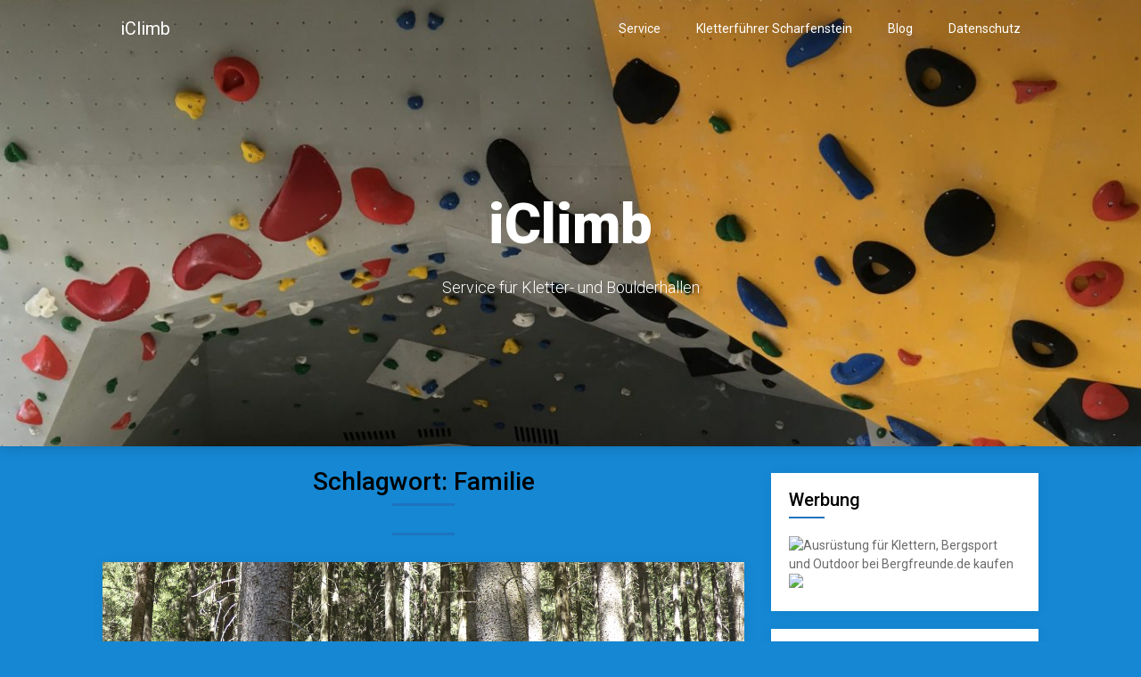

--- FILE ---
content_type: text/html; charset=UTF-8
request_url: http://iclimb.de/tag/familie
body_size: 10767
content:
<!DOCTYPE html>
<html lang="de">
<head>
	<meta charset="UTF-8">
	<meta name="viewport" content="width=device-width, initial-scale=1">
	<link rel="profile" href="http://gmpg.org/xfn/11">
	<link rel="pingback" href="http://iclimb.de/xmlrpc.php">
	<title>Familie &#8211; iClimb</title>
<link rel='dns-prefetch' href='//fonts.googleapis.com' />
<link rel='dns-prefetch' href='//s.w.org' />
<link rel="alternate" type="application/rss+xml" title="iClimb &raquo; Feed" href="https://iclimb.de/feed" />
<link rel="alternate" type="application/rss+xml" title="iClimb &raquo; Kommentar-Feed" href="https://iclimb.de/comments/feed" />
<link rel="alternate" type="application/rss+xml" title="iClimb &raquo; Schlagwort-Feed zu Familie" href="https://iclimb.de/tag/familie/feed" />
		<script type="text/javascript">
			window._wpemojiSettings = {"baseUrl":"https:\/\/s.w.org\/images\/core\/emoji\/13.0.1\/72x72\/","ext":".png","svgUrl":"https:\/\/s.w.org\/images\/core\/emoji\/13.0.1\/svg\/","svgExt":".svg","source":{"concatemoji":"http:\/\/iclimb.de\/wp-includes\/js\/wp-emoji-release.min.js?ver=5.6.16"}};
			!function(e,a,t){var n,r,o,i=a.createElement("canvas"),p=i.getContext&&i.getContext("2d");function s(e,t){var a=String.fromCharCode;p.clearRect(0,0,i.width,i.height),p.fillText(a.apply(this,e),0,0);e=i.toDataURL();return p.clearRect(0,0,i.width,i.height),p.fillText(a.apply(this,t),0,0),e===i.toDataURL()}function c(e){var t=a.createElement("script");t.src=e,t.defer=t.type="text/javascript",a.getElementsByTagName("head")[0].appendChild(t)}for(o=Array("flag","emoji"),t.supports={everything:!0,everythingExceptFlag:!0},r=0;r<o.length;r++)t.supports[o[r]]=function(e){if(!p||!p.fillText)return!1;switch(p.textBaseline="top",p.font="600 32px Arial",e){case"flag":return s([127987,65039,8205,9895,65039],[127987,65039,8203,9895,65039])?!1:!s([55356,56826,55356,56819],[55356,56826,8203,55356,56819])&&!s([55356,57332,56128,56423,56128,56418,56128,56421,56128,56430,56128,56423,56128,56447],[55356,57332,8203,56128,56423,8203,56128,56418,8203,56128,56421,8203,56128,56430,8203,56128,56423,8203,56128,56447]);case"emoji":return!s([55357,56424,8205,55356,57212],[55357,56424,8203,55356,57212])}return!1}(o[r]),t.supports.everything=t.supports.everything&&t.supports[o[r]],"flag"!==o[r]&&(t.supports.everythingExceptFlag=t.supports.everythingExceptFlag&&t.supports[o[r]]);t.supports.everythingExceptFlag=t.supports.everythingExceptFlag&&!t.supports.flag,t.DOMReady=!1,t.readyCallback=function(){t.DOMReady=!0},t.supports.everything||(n=function(){t.readyCallback()},a.addEventListener?(a.addEventListener("DOMContentLoaded",n,!1),e.addEventListener("load",n,!1)):(e.attachEvent("onload",n),a.attachEvent("onreadystatechange",function(){"complete"===a.readyState&&t.readyCallback()})),(n=t.source||{}).concatemoji?c(n.concatemoji):n.wpemoji&&n.twemoji&&(c(n.twemoji),c(n.wpemoji)))}(window,document,window._wpemojiSettings);
		</script>
		<style type="text/css">
img.wp-smiley,
img.emoji {
	display: inline !important;
	border: none !important;
	box-shadow: none !important;
	height: 1em !important;
	width: 1em !important;
	margin: 0 .07em !important;
	vertical-align: -0.1em !important;
	background: none !important;
	padding: 0 !important;
}
</style>
	<link rel='stylesheet' id='wp-block-library-css'  href='http://iclimb.de/wp-includes/css/dist/block-library/style.min.css?ver=5.6.16' type='text/css' media='all' />
<link rel='stylesheet' id='contact-form-7-css'  href='http://iclimb.de/wp-content/plugins/contact-form-7/includes/css/styles.css?ver=5.4' type='text/css' media='all' />
<link rel='stylesheet' id='one-pageily-parent-style-css'  href='http://iclimb.de/wp-content/themes/one-pageily/style.css?ver=5.6.16' type='text/css' media='all' />
<link rel='stylesheet' id='one-pageily-style-css'  href='http://iclimb.de/wp-content/themes/entrepreneur-pageily/style.css?ver=5.6.16' type='text/css' media='all' />
<link rel='stylesheet' id='one-pageily-fonts-css'  href='//fonts.googleapis.com/css?family=Roboto%3A300%2C400%2C500%2C700%2C900' type='text/css' media='all' />
<script type='text/javascript' src='http://iclimb.de/wp-includes/js/jquery/jquery.min.js?ver=3.5.1' id='jquery-core-js'></script>
<script type='text/javascript' src='http://iclimb.de/wp-includes/js/jquery/jquery-migrate.min.js?ver=3.3.2' id='jquery-migrate-js'></script>
<link rel="https://api.w.org/" href="https://iclimb.de/wp-json/" /><link rel="alternate" type="application/json" href="https://iclimb.de/wp-json/wp/v2/tags/65" /><link rel="EditURI" type="application/rsd+xml" title="RSD" href="https://iclimb.de/xmlrpc.php?rsd" />
<link rel="wlwmanifest" type="application/wlwmanifest+xml" href="http://iclimb.de/wp-includes/wlwmanifest.xml" /> 
<meta name="generator" content="WordPress 5.6.16" />
<style type="text/css" media="screen">input#akismet_privacy_check { float: left; margin: 7px 7px 7px 0; width: 13px; }</style>
 <style type="text/css">

        .header-button-solid, .header-button-solid:hover, .header-button-solid:active, .header-button-solid:focus { color: #6d6000; }
        .header-button-solid, .header-button-solid:hover, .header-button-solid:active, .header-button-solid:focus { background: ; }

.header-button-border, .header-button-border:hover, .header-button-border:active, .header-button-border:focus { color: ; }
.header-button-border, .header-button-border:hover, .header-button-border:active, .header-button-border:focus { border-color: ; }


        .pagination a, .pagination2, .pagination .dots, .post.excerpt { background: ; }
        #content, #comments, #commentsAdd, .related-posts, .single-post .post.excerpt, .postauthor { background: ; }
        #sidebars .widget { background: ; }
        .upper-widgets-grid { background: ; }
        footer { background: ; }
        .copyrights { background: ; }
        #site-header { background-color: #7700a3; }
        .primary-navigation, .primary-navigation, #navigation ul ul li { background-color: ; }
        a#pull, #navigation .menu a, #navigation .menu a:hover, #navigation .menu .fa > a, #navigation .menu .fa > a, #navigation .toggle-caret, #navigation span.site-logo a, #navigation.mobile-menu-wrapper .site-logo a, .primary-navigation.header-activated #navigation ul ul li a { color:  }
        #sidebars .widget h3, #sidebars .widget h3 a, #sidebars h3 { color: ; }
        #sidebars .widget a, #sidebars a, #sidebars li a { color: ; }
        #sidebars .widget, #sidebars, #sidebars .widget li { color: ; }
        .post.excerpt .post-content, .pagination a, .pagination2, .pagination .dots { color: ; }
        .post.excerpt h2.title a { color: ; }
        .pagination a, .pagination2, .pagination .dots { border-color: ; }
        span.entry-meta{ color: ; }
        .article h1, .article h2, .article h3, .article h4, .article h5, .article h6, .total-comments, .article th{ color: ; }
        .article, .article p, .related-posts .title, .breadcrumb, .article #commentform textarea  { color: ; }
        .article a, .breadcrumb a, #commentform a { color: ; }
        #commentform input#submit, #commentform input#submit:hover{ background: ; }
        .post-date-one, .comment time { color: ; }
        .footer-widgets #searchform input[type='submit'],  .footer-widgets #searchform input[type='submit']:hover{ background: ; }
        .footer-widgets h3:after{ background: #ffffff; }
        .footer-widgets h3, .footer-widgets h3 a, footer .widget.widget_rss h3 a { color: #ffffff; }
        .footer-widgets .widget li, .footer-widgets .widget, #copyright-note, footer p{ color: ; }
        footer .widget a, #copyright-note a, #copyright-note a:hover, footer .widget a:hover, footer .widget li a:hover{ color: ; }
        .top-column-widget a, .top-column-widget a:hover, .top-column-widget a:active, .top-column-widget a:focus { color: ; }
        .top-column-widget, .upper-widgets-grid { color: ; }
        .top-column-widget .widget.widget_rss h3 a, .upper-widgets-grid h3, .top-column-widget h3{ color: ; }
        @media screen and (min-width: 865px) {
            .primary-navigation.header-activated #navigation a { color: #ffffff; }
        }
        @media screen and (max-width: 865px) {
            #navigation.mobile-menu-wrapper{ background-color: ; }
        }
        .site-branding { padding-top: px; }
        .site-branding { padding-bottom: px; }
    </style>
		
        <style type="text/css">

            .related-posts .related-posts-no-img h5.title.front-view-title, #tabber .inside li .meta b,footer .widget li a:hover,.fn a,.reply a,#tabber .inside li div.info .entry-title a:hover, #navigation ul ul a:hover,.single_post a, a:hover, .sidebar.c-4-12 .textwidget a, #site-footer .textwidget a, #commentform a, #tabber .inside li a, .copyrights a:hover, a, .sidebar.c-4-12 a:hover, .top a:hover, footer .tagcloud a:hover,.sticky-text { 
                color: #1e73be;
            }
            .total-comments span:after, span.sticky-post, .nav-previous a:hover, .nav-next a:hover, #commentform input#submit, #searchform input[type='submit'], .home_menu_item, .currenttext, .pagination a:hover, .readMore a, .onepageily-subscribe input[type='submit'], .pagination .current, .woocommerce nav.woocommerce-pagination ul li a:focus, .woocommerce nav.woocommerce-pagination ul li a:hover, .woocommerce nav.woocommerce-pagination ul li span.current, .woocommerce a.button, .woocommerce-page a.button, .woocommerce button.button, .woocommerce-page button.button, .woocommerce input.button, .woocommerce-page input.button, .woocommerce #respond input#submit, .woocommerce-page #respond input#submit, .woocommerce #content input.button, .woocommerce-page #content input.button, #sidebars h3.widget-title:after, .postauthor h4:after, .related-posts h3:after, .archive .postsby span:after, .comment-respond h4:after, .single_post header:after, #cancel-comment-reply-link, .upper-widgets-grid h3:after, .thumbnail-post-content .entry-meta:after  {    
                background-color: #1e73be;
            }
            .related-posts-no-img, #navigation ul li.current-menu-item a, .woocommerce nav.woocommerce-pagination ul li span.current, .woocommerce-page nav.woocommerce-pagination ul li span.current, .woocommerce #content nav.woocommerce-pagination ul li span.current, .woocommerce-page #content nav.woocommerce-pagination ul li span.current, .woocommerce nav.woocommerce-pagination ul li a:hover, .woocommerce-page nav.woocommerce-pagination ul li a:hover, .woocommerce #content nav.woocommerce-pagination ul li a:hover, .woocommerce-page #content nav.woocommerce-pagination ul li a:hover, .woocommerce nav.woocommerce-pagination ul li a:focus, .woocommerce-page nav.woocommerce-pagination ul li a:focus, .woocommerce #content nav.woocommerce-pagination ul li a:focus, .woocommerce-page #content nav.woocommerce-pagination ul li a:focus, .pagination .current, .tagcloud a { 
                border-color: #1e73be;
            }
            #sidebars .widget h3, #sidebars .widget h3 a { 
                border-left-color: #1e73be;
            }

            .header-button-solid, .header-button-solid:hover, .eader-button-solid:active, .header-button-solid:focus { color: #6d6000; }
            .header-button-solid, .header-button-solid:hover, .header-button-solid:active, .header-button-solid:focus { background: ; }
            .header-button-border, .header-button-border:hover, .header-button-border:active, .header-button-border:focus { color: ; }
            .header-button-border, .header-button-border:hover, .header-button-border:active, .header-button-border:focus { border-color: ; }
            #site-header { background-color: #7700a3; }
            a#pull, #navigation .menu a, #navigation .menu a:hover, #navigation .menu .fa > a, #navigation .menu .fa > a, #navigation .toggle-caret, #navigation span.site-logo a, #navigation.mobile-menu-wrapper .site-logo a, .primary-navigation.header-activated #navigation ul ul li a { color:  }
            @media screen and (min-width: 865px) {
                .primary-navigation.header-activated #navigation a { color: #ffffff; }
            }
            @media screen and (max-width: 865px) {
                #navigation.mobile-menu-wrapper{ background-color: ; }
            }
        </style>
        	<style type="text/css">
		#site-header {
			background-image: url(http://iclimb.de/wp-content/uploads/2021/01/cropped-IMG_2123-scaled-1.jpeg);
		    background-size: cover;
		}


		.site-branding .site-title,
	.site-branding .site-description {
		color: #ffffff;
	}
	.site-branding .site-title:after {
		background: #ffffff;
	}
		</style>
	<style type="text/css" id="custom-background-css">
body.custom-background { background-color: #1587d3; }
</style>
	</head>

<body class="archive tag tag-familie tag-65 custom-background hfeed">
		<div class="main-container">
		<a class="skip-link screen-reader-text" href="#content">Skip to content</a>
		<header id="site-header" role="banner">
			<div class="primary-navigation header-activated">
				<a href="#" id="pull" class="toggle-mobile-menu">Menu</a>
				<div class="container clear">
					<nav id="navigation" class="primary-navigation mobile-menu-wrapper" role="navigation">
												<span class="site-logo" itemprop="headline">
							<a href="https://iclimb.de">iClimb</a>
						</span><!-- END #logo -->
																		<ul id="menu-primary" class="menu clearfix"><li id="menu-item-653" class="menu-item menu-item-type-post_type menu-item-object-page menu-item-home menu-item-653"><a href="https://iclimb.de/" data-ps2id-api="true">Service</a></li>
<li id="menu-item-250" class="menu-item menu-item-type-post_type menu-item-object-page menu-item-250"><a href="https://iclimb.de/kletterfuehrer-scharfenstein" data-ps2id-api="true">Kletterführer Scharfenstein</a></li>
<li id="menu-item-680" class="menu-item menu-item-type-post_type menu-item-object-page menu-item-680"><a href="https://iclimb.de/blog" data-ps2id-api="true">Blog</a></li>
<li id="menu-item-391" class="menu-item menu-item-type-post_type menu-item-object-page menu-item-privacy-policy menu-item-391"><a href="https://iclimb.de/datenschutzerklaerung" data-ps2id-api="true">Datenschutz</a></li>
</ul>											</nav><!-- #site-navigation -->
				</div>
			</div>            

			<div class="container clear">
				<div class="site-branding">
					<div class="site-title">
						iClimb					</div>
					<div class="site-description">
						Service für Kletter- und Boulderhallen					</div>
									</div>
			</div>
		</header>
		
<div id="page" class="home-page">
	<div class="article">
		<h1 class="postsby">
			<span>Schlagwort: <span>Familie</span></span>
		</h1>	
		      <article class="post excerpt">
       
               <div class="post-blogs-container-thumbnails">
            
        

                <div class="featured-thumbnail-container">
          <a href="https://iclimb.de/bouldern-im-harz" title="Bouldern im Harz" id="featured-thumbnail">
      <img width="1280" height="855" src="https://iclimb.de/wp-content/uploads/2018/09/Bouldern-im-Harz-2.jpg" class="attachment-full size-full wp-post-image" alt="" loading="lazy" srcset="https://iclimb.de/wp-content/uploads/2018/09/Bouldern-im-Harz-2.jpg 1280w, https://iclimb.de/wp-content/uploads/2018/09/Bouldern-im-Harz-2-300x200.jpg 300w, https://iclimb.de/wp-content/uploads/2018/09/Bouldern-im-Harz-2-768x513.jpg 768w, https://iclimb.de/wp-content/uploads/2018/09/Bouldern-im-Harz-2-1024x684.jpg 1024w" sizes="(max-width: 1280px) 100vw, 1280px" />          </a>
        </div>
                <div class="thumbnail-post-content">
        <h2 class="title">
          <a href="https://iclimb.de/bouldern-im-harz" title="Bouldern im Harz" rel="bookmark">Bouldern im Harz</a>
        </h2>

    <span class="entry-meta">
      Mai 5, 2018       </span>
        <div class="post-content">
          Mit Familie im Harz bleibt statt Klettern eher Bouldern als Option übrig. Mit Kind und Kegel waren wir an den Huckepackenten. Der Weg dorthin lässt sich auch mit einem Kinderwagen bewerkstelligen und erstmal vor Ort ist der Wald auch für Kleinkinder gut geeignet....
        </div>
      
</article>
	<nav class="navigation posts-navigation" role="navigation">
		<!--Start Pagination-->
        	</nav><!--End Pagination-->
		</div>
	
<aside class="sidebar c-4-12">
	<div id="sidebars" class="sidebar">
		<div class="sidebar_list">
			<div id="custom_html-5" class="widget_text widget widget_custom_html"><h3 class="widget-title"><span>Werbung</span></h3><div class="textwidget custom-html-widget"><a href="https://www.bergfreunde.de/?pid=16454&_$ja=tsid:52154" title="Ausrüstung für Klettern, Bergsport und Outdoor bei Bergfreunde.de kaufen" rel="nofollow noopener" target="_blank"><img src="https://www.bergfreunde-partner.de/banner/DE/DE_AF_Banner_250x250.jpg" alt="Ausrüstung für Klettern, Bergsport und Outdoor bei Bergfreunde.de kaufen" border="0"></a><img src="https://partner.bergfreunde.de/go.cgi?pid=16454&wmid=26&cpid=1&prid=1&subid=&view=1" height="1" width="1" border="0" /></div></div><div id="search-4" class="widget widget_search"><form method="get" id="searchform" class="search-form" action="https://iclimb.de" _lpchecked="1">
	<fieldset>
		<input type="text" name="s" id="s" value="Search this site..." onblur="if (this.value == '') {this.value = 'Search this site...';}" onfocus="if (this.value == 'Search this site...') {this.value = '';}" >
		<input type="submit" value="Search" />
	</fieldset>
</form>
</div>
		<div id="recent-posts-2" class="widget widget_recent_entries">
		<h3 class="widget-title"><span>Neuste Beiträge</span></h3>
		<ul>
											<li>
					<a href="https://iclimb.de/klettermarathon-2021-termin-steht-fest">Klettermarathon 2021: Termin steht fest</a>
									</li>
											<li>
					<a href="https://iclimb.de/klettermarathon-2019-mit-rekordbeteiligung">Klettermarathon 2019 mit Rekordbeteiligung</a>
									</li>
											<li>
					<a href="https://iclimb.de/livestream-2-deutscher-jugendcup-bouldern-2019-finale">Livestream: 2. Deutscher Jugendcup Bouldern 2019 Finale</a>
									</li>
											<li>
					<a href="https://iclimb.de/schraubercontest-in-luebeck-anno-2016">Schraubercontest in Lübeck anno 2016</a>
									</li>
											<li>
					<a href="https://iclimb.de/routenbau-in-griffsets">Routenbau in Griffsets</a>
									</li>
					</ul>

		</div><div id="custom_html-3" class="widget_text widget widget_custom_html"><h3 class="widget-title"><span>Auftraggeber</span></h3><div class="textwidget custom-html-widget"><ul>
 	<li><a href="https://www.bigwall.de" target="_blank" rel="noopener">Big Wall Senden</a></li>
 	<li><a href="https://boulderningoettingen.de" target="_blank" rel="noopener">BiG - Bouldern in Göttingen</a></li>
 	<li><a href="https://www.cube-kletterzentrum.de" target="_blank" rel="noopener">Cube Kletterzentrum Wetzlar</a></li>
 	<li><a href="https://climbing-factory.de" target="_blank" rel="noopener">Climbing Factory Nürnberg</a></li>
 	<li><a href="https://alpinzentrum-bielefeld.de" target="_blank" rel="noopener">DAV Alpinzentrum Bielefeld</a></li>
 	<li><a href="https://www.alpenverein-erlangen.de" target="_blank" rel="noopener">DAV Boulderhalle Erlangen</a></li>
 	<li><a href="https://www.kletterzentrum-giessen.de" target="_blank" rel="noopener">DAV Kletter- &amp; Boulderzentrum Gießen</a></li>
 	<li><a href="https://www.kletterzentrum-fulda.de" target="_blank" rel="noopener">DAV Kletterzentrum Fulda</a></li>
 	<li><a href="https://www.dav-hamburg.de/kletterzentrum" target="_blank" rel="noopener">DAV Kletterzentrum Hamburg</a></li>
 	<li>DAV Kletterzentrum Ingolstadt</li>
 	<li><a href="https://www.kletterzentrum-nordhessen.de" target="_blank" rel="noopener">DAV Kletterzentrum Nordhessen</a></li>
 	<li><a href="https://www.kletterzentrum-owl.de" target="_blank" rel="noopener">DAV Kletterzentrum OWL</a></li>
 	<li><a href="https://www.alpenverein.de" target="_blank" rel="noopener">Deutscher Alpenverein e.V</a></li>
 	<li><a href="https://alpenverein-beckum.de" target="_blank" rel="noopener">Deutscher Alpenverein Sektion Beckum e.V.</a></li>
 	<li><a href="http://www.dav-nord.org" target="_blank" rel="noopener">Deutscher Alpenverein Landesverband Nord</a></li>
 	<li><a href="https://kletterhalle-weimar.de" target="_blank" rel="noopener">EnergieWände Kletterhalle Weimar</a></li>
 	<li><a href="https://www.exxpozed-climbing.de" target="_blank" rel="noopener">eXXpozed Climbing Dietmannsried</a></li>
 	<li><a href="https://www.greifhaus.de" target="_blank" rel="noopener">Greifhaus Braunschweig</a></li>
 	<li><a href="https://griffreich.de" target="_blank" rel="noopener">GriffReich DAV Kletterzentrum Hannover</a></li>
 	<li><a href="http://dav-hildesheim.de/kletterzentrum/willkommen/" target="_blank" rel="noopener">hiclimb DAV Kletterzentrum Hildesheim</a></li>
 	<li><a href="https://kletterbar-hannover.de" target="_blank" rel="noopener">Kletterbar Hannover</a></li>
 	<li><a href="https://kletterhalle-dellbrueck.de" target="_blank" rel="noopener">Kletterhalle Köln-Dellbrück</a></li>
 	<li><a href="https://www.kletterhalle-rosenheim.de" target="_blank" rel="noopener">Kletterhalle Rosenheim</a></li>
 	<li><a href="https://shop.motorpresse.de/klettern/start" target="_blank" rel="noopener">Klettern Magazin</a></li>
 	<li><a href="https://www.urbanapes.de/luebeck/" target="_blank" rel="noopener">Kletterwerk Lübeck</a></li>
 	<li><a href="https://www.kletterzentrum-buchholz.de/de/" target="_blank" rel="noopener">Kletterzentrum Buchholz in der Nordheide</a></li>
 	<li><a href="https://www.kletter-zentrum.de" target="_blank" rel="noopener">Kletterzentrum Chemnitz</a></li>
 	<li><a href="https://www.lietz-schulen.de/bieberstein/lietz-internat/" target="_blank" rel="noopener">Lietz Internat Schloss Bieberstein</a></li>
 	<li><a href="https://www.magnesia-klettern.de" target="_blank" rel="noopener">Magnesia Forchheim</a></li>
 	<li><a href="http://www.peter-brunnert.de" target="_blank" rel="noopener">Peter Brunnert</a></li>
 	<li><a href="https://www.raiffeisenbank-kletterwelt.de" target="_blank" rel="noopener">Raiffeisen Kletterwelt Hersbruck</a></li>
 	<li><a href="https://www.rocketec.de" target="_blank" rel="noopener">Rocketec Griffwaschmaschinen</a></li>
 	<li><a href="https://rockvibes.de" target="_blank" rel="noopener">Rockvibes Ahlen</a></li>
 	<li><a href="https://my.sport.uni-goettingen.de/roxx/" target="_blank" rel="noopener">RoXx Kletterzentrum Göttingen</a></li>
 	<li><a href="https://bergsteigerbund.de" target="_blank" rel="noopener">Sächsischer Bergsteigerbund e.V.</a></li>
 	<li><a href="https://studiobloc.de" target="_blank" rel="noopener">Studio Bloc Pfungstadt</a></li>
 	<li><a href="https://www.kletterzentrum-bremen.com" target="_blank" rel="noopener">Unterwegs DAV Kletterzentrum Bremen</a></li>
 	<li><a href="https://www.urbanapes.de/hamburg/" target="_blank" rel="noopener">urban apes</a></li>
 	<li><a href="http://www.verticalworld.de" target="_blank" rel="noopener">Vertical World Kletterzentrum Kassel</a></li>
 	<li><a href="https://volksbank-kletterhalle-marburg.de" target="_blank" rel="noopener">Volksbank Kletterhalle Marburg</a></li>
</ul></div></div>		</div>
	</div><!--sidebars-->
</aside></div>
<footer id="site-footer" role="contentinfo">
		<div class="container">
		<div class="footer-widgets">
			<div class="footer-widget">
									<div id="text-8" class="widget widget_text"><h3 class="widget-title">Impressum</h3>			<div class="textwidget"><p>iClimb &#8211; Service für Kletter- und Boulderhallen<br />
Tim Bartzik<br />
Schanzenstr. 15<br />
34130 Kassel</p>
<p>Info &#8222;@&#8220; iClimb.de</p>
<p>www.iClimb.de</p>
</div>
		</div>							</div>
			<div class="footer-widget">
									<div id="text-9" class="widget widget_text"><h3 class="widget-title">Kontakt</h3>			<div class="textwidget">[contact-form-7 404 "Nicht gefunden"]
</div>
		</div>							</div>
			<div class="footer-widget last">
									<div id="tag_cloud-7" class="widget widget_tag_cloud"><h3 class="widget-title">Schlagwörter</h3><div class="tagcloud"><a href="https://iclimb.de/tag/2018" class="tag-cloud-link tag-link-99 tag-link-position-1" style="font-size: 10.964705882353pt;" aria-label="2018 (2 Einträge)">2018</a>
<a href="https://iclimb.de/tag/alpenverein" class="tag-cloud-link tag-link-60 tag-link-position-2" style="font-size: 18.705882352941pt;" aria-label="Alpenverein (8 Einträge)">Alpenverein</a>
<a href="https://iclimb.de/tag/apes" class="tag-cloud-link tag-link-39 tag-link-position-3" style="font-size: 12.941176470588pt;" aria-label="apes (3 Einträge)">apes</a>
<a href="https://iclimb.de/tag/beta" class="tag-cloud-link tag-link-41 tag-link-position-4" style="font-size: 10.964705882353pt;" aria-label="Beta (2 Einträge)">Beta</a>
<a href="https://iclimb.de/tag/betriebsleiter" class="tag-cloud-link tag-link-64 tag-link-position-5" style="font-size: 10.964705882353pt;" aria-label="Betriebsleiter (2 Einträge)">Betriebsleiter</a>
<a href="https://iclimb.de/tag/boulder" class="tag-cloud-link tag-link-36 tag-link-position-6" style="font-size: 17.882352941176pt;" aria-label="Boulder (7 Einträge)">Boulder</a>
<a href="https://iclimb.de/tag/boulderhalle" class="tag-cloud-link tag-link-8 tag-link-position-7" style="font-size: 17.058823529412pt;" aria-label="Boulderhalle (6 Einträge)">Boulderhalle</a>
<a href="https://iclimb.de/tag/bouldern" class="tag-cloud-link tag-link-92 tag-link-position-8" style="font-size: 12.941176470588pt;" aria-label="Bouldern (3 Einträge)">Bouldern</a>
<a href="https://iclimb.de/tag/boulderquartier" class="tag-cloud-link tag-link-176 tag-link-position-9" style="font-size: 10.964705882353pt;" aria-label="Boulderquartier (2 Einträge)">Boulderquartier</a>
<a href="https://iclimb.de/tag/braunschweig" class="tag-cloud-link tag-link-11 tag-link-position-10" style="font-size: 10.964705882353pt;" aria-label="Braunschweig (2 Einträge)">Braunschweig</a>
<a href="https://iclimb.de/tag/bremen" class="tag-cloud-link tag-link-77 tag-link-position-11" style="font-size: 12.941176470588pt;" aria-label="Bremen (3 Einträge)">Bremen</a>
<a href="https://iclimb.de/tag/bundeslehrteam" class="tag-cloud-link tag-link-90 tag-link-position-12" style="font-size: 10.964705882353pt;" aria-label="Bundeslehrteam (2 Einträge)">Bundeslehrteam</a>
<a href="https://iclimb.de/tag/climbing" class="tag-cloud-link tag-link-193 tag-link-position-13" style="font-size: 10.964705882353pt;" aria-label="Climbing (2 Einträge)">Climbing</a>
<a href="https://iclimb.de/tag/dav" class="tag-cloud-link tag-link-15 tag-link-position-14" style="font-size: 22pt;" aria-label="DAV (13 Einträge)">DAV</a>
<a href="https://iclimb.de/tag/escaladrome" class="tag-cloud-link tag-link-21 tag-link-position-15" style="font-size: 10.964705882353pt;" aria-label="Escaladrome (2 Einträge)">Escaladrome</a>
<a href="https://iclimb.de/tag/griffe" class="tag-cloud-link tag-link-129 tag-link-position-16" style="font-size: 10.964705882353pt;" aria-label="Griffe (2 Einträge)">Griffe</a>
<a href="https://iclimb.de/tag/griffreich" class="tag-cloud-link tag-link-31 tag-link-position-17" style="font-size: 14.588235294118pt;" aria-label="GriffReich (4 Einträge)">GriffReich</a>
<a href="https://iclimb.de/tag/hamburg" class="tag-cloud-link tag-link-37 tag-link-position-18" style="font-size: 15.905882352941pt;" aria-label="Hamburg (5 Einträge)">Hamburg</a>
<a href="https://iclimb.de/tag/hannover" class="tag-cloud-link tag-link-22 tag-link-position-19" style="font-size: 18.705882352941pt;" aria-label="Hannover (8 Einträge)">Hannover</a>
<a href="https://iclimb.de/tag/kletterhalle" class="tag-cloud-link tag-link-9 tag-link-position-20" style="font-size: 14.588235294118pt;" aria-label="Kletterhalle (4 Einträge)">Kletterhalle</a>
<a href="https://iclimb.de/tag/klettermarathon" class="tag-cloud-link tag-link-94 tag-link-position-21" style="font-size: 10.964705882353pt;" aria-label="Klettermarathon (2 Einträge)">Klettermarathon</a>
<a href="https://iclimb.de/tag/klettern" class="tag-cloud-link tag-link-26 tag-link-position-22" style="font-size: 17.882352941176pt;" aria-label="Klettern (7 Einträge)">Klettern</a>
<a href="https://iclimb.de/tag/kletterrouten" class="tag-cloud-link tag-link-136 tag-link-position-23" style="font-size: 10.964705882353pt;" aria-label="Kletterrouten (2 Einträge)">Kletterrouten</a>
<a href="https://iclimb.de/tag/kletterzentrum" class="tag-cloud-link tag-link-13 tag-link-position-24" style="font-size: 18.705882352941pt;" aria-label="Kletterzentrum (8 Einträge)">Kletterzentrum</a>
<a href="https://iclimb.de/tag/lehrteam" class="tag-cloud-link tag-link-16 tag-link-position-25" style="font-size: 12.941176470588pt;" aria-label="Lehrteam (3 Einträge)">Lehrteam</a>
<a href="https://iclimb.de/tag/leistungssport" class="tag-cloud-link tag-link-91 tag-link-position-26" style="font-size: 10.964705882353pt;" aria-label="Leistungssport (2 Einträge)">Leistungssport</a>
<a href="https://iclimb.de/tag/live" class="tag-cloud-link tag-link-138 tag-link-position-27" style="font-size: 14.588235294118pt;" aria-label="Live (4 Einträge)">Live</a>
<a href="https://iclimb.de/tag/livestream" class="tag-cloud-link tag-link-121 tag-link-position-28" style="font-size: 17.058823529412pt;" aria-label="Livestream (6 Einträge)">Livestream</a>
<a href="https://iclimb.de/tag/marathon" class="tag-cloud-link tag-link-101 tag-link-position-29" style="font-size: 10.964705882353pt;" aria-label="marathon (2 Einträge)">marathon</a>
<a href="https://iclimb.de/tag/matthias" class="tag-cloud-link tag-link-42 tag-link-position-30" style="font-size: 10.964705882353pt;" aria-label="Matthias (2 Einträge)">Matthias</a>
<a href="https://iclimb.de/tag/meisterschaft" class="tag-cloud-link tag-link-178 tag-link-position-31" style="font-size: 10.964705882353pt;" aria-label="Meisterschaft (2 Einträge)">Meisterschaft</a>
<a href="https://iclimb.de/tag/norddeutsche" class="tag-cloud-link tag-link-126 tag-link-position-32" style="font-size: 10.964705882353pt;" aria-label="Norddeutsche (2 Einträge)">Norddeutsche</a>
<a href="https://iclimb.de/tag/owl" class="tag-cloud-link tag-link-165 tag-link-position-33" style="font-size: 10.964705882353pt;" aria-label="OWL (2 Einträge)">OWL</a>
<a href="https://iclimb.de/tag/pfalz" class="tag-cloud-link tag-link-25 tag-link-position-34" style="font-size: 10.964705882353pt;" aria-label="Pfalz (2 Einträge)">Pfalz</a>
<a href="https://iclimb.de/tag/quartier" class="tag-cloud-link tag-link-35 tag-link-position-35" style="font-size: 10.964705882353pt;" aria-label="Quartier (2 Einträge)">Quartier</a>
<a href="https://iclimb.de/tag/routenbau" class="tag-cloud-link tag-link-33 tag-link-position-36" style="font-size: 21.341176470588pt;" aria-label="Routenbau (12 Einträge)">Routenbau</a>
<a href="https://iclimb.de/tag/routenschrauberwettbewerb" class="tag-cloud-link tag-link-256 tag-link-position-37" style="font-size: 8pt;" aria-label="Routenschrauberwettbewerb (1 Eintrag)">Routenschrauberwettbewerb</a>
<a href="https://iclimb.de/tag/routensetzer" class="tag-cloud-link tag-link-61 tag-link-position-38" style="font-size: 12.941176470588pt;" aria-label="Routensetzer (3 Einträge)">Routensetzer</a>
<a href="https://iclimb.de/tag/schulung" class="tag-cloud-link tag-link-32 tag-link-position-39" style="font-size: 10.964705882353pt;" aria-label="Schulung (2 Einträge)">Schulung</a>
<a href="https://iclimb.de/tag/speed" class="tag-cloud-link tag-link-80 tag-link-position-40" style="font-size: 12.941176470588pt;" aria-label="Speed (3 Einträge)">Speed</a>
<a href="https://iclimb.de/tag/speedklettern" class="tag-cloud-link tag-link-81 tag-link-position-41" style="font-size: 12.941176470588pt;" aria-label="Speedklettern (3 Einträge)">Speedklettern</a>
<a href="https://iclimb.de/tag/stream" class="tag-cloud-link tag-link-175 tag-link-position-42" style="font-size: 10.964705882353pt;" aria-label="Stream (2 Einträge)">Stream</a>
<a href="https://iclimb.de/tag/trainer" class="tag-cloud-link tag-link-34 tag-link-position-43" style="font-size: 10.964705882353pt;" aria-label="Trainer (2 Einträge)">Trainer</a>
<a href="https://iclimb.de/tag/urban" class="tag-cloud-link tag-link-38 tag-link-position-44" style="font-size: 12.941176470588pt;" aria-label="urban (3 Einträge)">urban</a>
<a href="https://iclimb.de/tag/wettbewerb" class="tag-cloud-link tag-link-123 tag-link-position-45" style="font-size: 10.964705882353pt;" aria-label="Wettbewerb (2 Einträge)">Wettbewerb</a></div>
</div>							</div>
		</div>
	</div>
		<div class="copyrights">
		<div class="container">
			<div class="row" id="copyright-note">
				
				<span>&copy;2026 iClimb<span class="footer-info-right"> | Theme: <a rel="nofollow" href="https://superbthemes.com/">One Pageily</a></span></span>
			
			</div>
		</div>
	</div>
</footer><!-- #site-footer -->
<script type='text/javascript' src='http://iclimb.de/wp-includes/js/dist/vendor/wp-polyfill.min.js?ver=7.4.4' id='wp-polyfill-js'></script>
<script type='text/javascript' id='wp-polyfill-js-after'>
( 'fetch' in window ) || document.write( '<script src="http://iclimb.de/wp-includes/js/dist/vendor/wp-polyfill-fetch.min.js?ver=3.0.0"></scr' + 'ipt>' );( document.contains ) || document.write( '<script src="http://iclimb.de/wp-includes/js/dist/vendor/wp-polyfill-node-contains.min.js?ver=3.42.0"></scr' + 'ipt>' );( window.DOMRect ) || document.write( '<script src="http://iclimb.de/wp-includes/js/dist/vendor/wp-polyfill-dom-rect.min.js?ver=3.42.0"></scr' + 'ipt>' );( window.URL && window.URL.prototype && window.URLSearchParams ) || document.write( '<script src="http://iclimb.de/wp-includes/js/dist/vendor/wp-polyfill-url.min.js?ver=3.6.4"></scr' + 'ipt>' );( window.FormData && window.FormData.prototype.keys ) || document.write( '<script src="http://iclimb.de/wp-includes/js/dist/vendor/wp-polyfill-formdata.min.js?ver=3.0.12"></scr' + 'ipt>' );( Element.prototype.matches && Element.prototype.closest ) || document.write( '<script src="http://iclimb.de/wp-includes/js/dist/vendor/wp-polyfill-element-closest.min.js?ver=2.0.2"></scr' + 'ipt>' );
</script>
<script type='text/javascript' src='http://iclimb.de/wp-includes/js/dist/i18n.min.js?ver=9e36b5da09c96c657b0297fd6f7cb1fd' id='wp-i18n-js'></script>
<script type='text/javascript' src='http://iclimb.de/wp-includes/js/dist/vendor/lodash.min.js?ver=4.17.21' id='lodash-js'></script>
<script type='text/javascript' id='lodash-js-after'>
window.lodash = _.noConflict();
</script>
<script type='text/javascript' src='http://iclimb.de/wp-includes/js/dist/url.min.js?ver=1b4bb2b3f526a1db366ca3147ac39562' id='wp-url-js'></script>
<script type='text/javascript' src='http://iclimb.de/wp-includes/js/dist/hooks.min.js?ver=d0d9f43e03080e6ace9a3dabbd5f9eee' id='wp-hooks-js'></script>
<script type='text/javascript' id='wp-api-fetch-js-translations'>
( function( domain, translations ) {
	var localeData = translations.locale_data[ domain ] || translations.locale_data.messages;
	localeData[""].domain = domain;
	wp.i18n.setLocaleData( localeData, domain );
} )( "default", {"translation-revision-date":"2026-01-24 23:24:07+0000","generator":"GlotPress\/4.0.3","domain":"messages","locale_data":{"messages":{"":{"domain":"messages","plural-forms":"nplurals=2; plural=n != 1;","lang":"de"},"You are probably offline.":["Du bist wahrscheinlich offline."],"Media upload failed. If this is a photo or a large image, please scale it down and try again.":["Das Hochladen der Mediendatei ist fehlgeschlagen. Wenn es sich um ein Foto oder ein gro\u00dfes Bild handelt, verkleinere es bitte und versuche es erneut."],"An unknown error occurred.":["Ein unbekannter Fehler ist aufgetreten."],"The response is not a valid JSON response.":["Die Antwort ist keine g\u00fcltige JSON-Antwort."]}},"comment":{"reference":"wp-includes\/js\/dist\/api-fetch.js"}} );
</script>
<script type='text/javascript' src='http://iclimb.de/wp-includes/js/dist/api-fetch.min.js?ver=c207d2d188ba8bf763f7acd50b7fd5a9' id='wp-api-fetch-js'></script>
<script type='text/javascript' id='wp-api-fetch-js-after'>
wp.apiFetch.use( wp.apiFetch.createRootURLMiddleware( "https://iclimb.de/wp-json/" ) );
wp.apiFetch.nonceMiddleware = wp.apiFetch.createNonceMiddleware( "6cb8a0c7f2" );
wp.apiFetch.use( wp.apiFetch.nonceMiddleware );
wp.apiFetch.use( wp.apiFetch.mediaUploadMiddleware );
wp.apiFetch.nonceEndpoint = "https://iclimb.de/wp-admin/admin-ajax.php?action=rest-nonce";
</script>
<script type='text/javascript' id='contact-form-7-js-extra'>
/* <![CDATA[ */
var wpcf7 = [];
/* ]]> */
</script>
<script type='text/javascript' src='http://iclimb.de/wp-content/plugins/contact-form-7/includes/js/index.js?ver=5.4' id='contact-form-7-js'></script>
<script type='text/javascript' id='page-scroll-to-id-plugin-script-js-extra'>
/* <![CDATA[ */
var mPS2id_params = {"instances":{"mPS2id_instance_0":{"selector":"a[href*='#']:not([href='#'])","autoSelectorMenuLinks":"true","excludeSelector":"a[href^='#tab-'], a[href^='#tabs-'], a[data-toggle]:not([data-toggle='tooltip']), a[data-slide], a[data-vc-tabs], a[data-vc-accordion], a.screen-reader-text.skip-link","scrollSpeed":800,"autoScrollSpeed":"true","scrollEasing":"easeInOutQuint","scrollingEasing":"easeOutQuint","forceScrollEasing":"false","pageEndSmoothScroll":"true","stopScrollOnUserAction":"false","autoCorrectScroll":"false","autoCorrectScrollExtend":"false","layout":"vertical","offset":0,"dummyOffset":"false","highlightSelector":"","clickedClass":"mPS2id-clicked","targetClass":"mPS2id-target","highlightClass":"mPS2id-highlight","forceSingleHighlight":"false","keepHighlightUntilNext":"false","highlightByNextTarget":"false","appendHash":"false","scrollToHash":"true","scrollToHashForAll":"true","scrollToHashDelay":0,"scrollToHashUseElementData":"true","scrollToHashRemoveUrlHash":"false","disablePluginBelow":0,"adminDisplayWidgetsId":"true","adminTinyMCEbuttons":"true","unbindUnrelatedClickEvents":"false","unbindUnrelatedClickEventsSelector":"","normalizeAnchorPointTargets":"false","encodeLinks":"false"}},"total_instances":"1","shortcode_class":"_ps2id"};
/* ]]> */
</script>
<script type='text/javascript' src='http://iclimb.de/wp-content/plugins/page-scroll-to-id/js/page-scroll-to-id.min.js?ver=1.7.5' id='page-scroll-to-id-plugin-script-js'></script>
<script type='text/javascript' src='http://iclimb.de/wp-content/themes/one-pageily/js/customscripts.js?ver=5.6.16' id='one-pageily-customscripts-js'></script>
<script type='text/javascript' src='http://iclimb.de/wp-includes/js/wp-embed.min.js?ver=5.6.16' id='wp-embed-js'></script>

</body>
</html>
